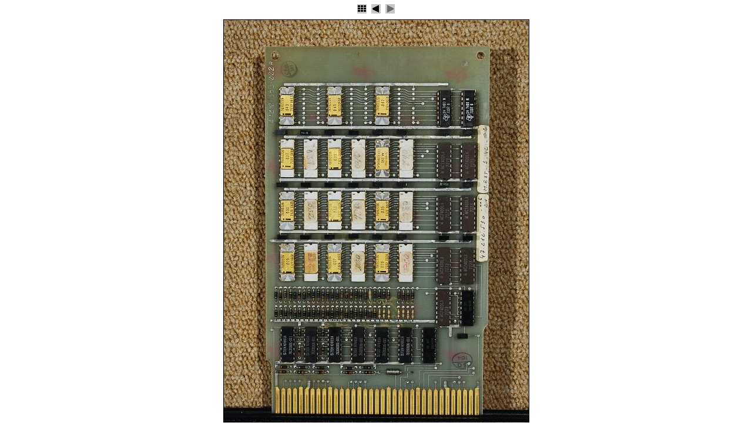

--- FILE ---
content_type: text/html
request_url: http://www.feb-patrimoine.com/catalogue/img_mat_cart_perfo/FEB-251_K212/slides/DSC_0925C.html
body_size: 842
content:
<!DOCTYPE HTML PUBLIC "-//W3C//DTD HTML 4.01 Transitional//EN">
<html>
<head>
<meta http-equiv="content-type" content="text/html; charset=UTF-8">
<title>DSC_0925C</title>
<link href="../res/styles.css" rel=stylesheet>
<link rel="alternate" href="../album.rss" type="application/rss+xml">
</head>
<body>

<center>


<a href="../index.html"><img src="../res/index.gif" border=0 alt="To index page"></a>



	<a href="DSC_0924C.html"><img src="../res/previous.gif" alt="Previous page" border=0></a>




	<img src="../res/next_disabled.gif" alt="At last page">


<br>




	<img class="image" src="DSC_0925C.jpg" width="519" height="719" alt="DSC_0925C">



<br>
</center>
<a href="http://jalbum.net" target="_blank"><small>Jalbum 8.0</small></a>

<script type="text/javascript"><!--//--><![CDATA[//><!--
_jaSkin = "Minimal";
_jaStyle = "lineborder.css";
_jaVersion = "8.0";
_jaPageType = "slide";
if (location.href.indexOf("http://") == 0 || location.href.indexOf("https://") == 0) {
var script = document.createElement("script");
script.type = "text/javascript";
script.src = "http://jalbum.net/widgets/load.js";
document.getElementsByTagName("body")[0].appendChild(script);
}
//--><!]]></script>

</body>
</html>
